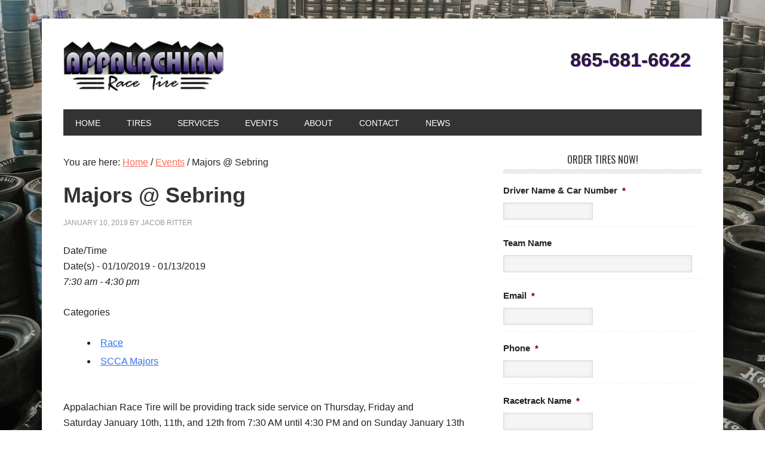

--- FILE ---
content_type: text/html; charset=utf-8
request_url: https://www.google.com/recaptcha/api2/anchor?ar=1&k=6LcUxq8UAAAAAAwfq4rSzJ3fVM22zB5UOO0-aD9S&co=aHR0cHM6Ly9yYWNldGlyZS5jb206NDQz&hl=en&v=N67nZn4AqZkNcbeMu4prBgzg&theme=light&size=normal&anchor-ms=20000&execute-ms=30000&cb=ltpa6jeeqeci
body_size: 49305
content:
<!DOCTYPE HTML><html dir="ltr" lang="en"><head><meta http-equiv="Content-Type" content="text/html; charset=UTF-8">
<meta http-equiv="X-UA-Compatible" content="IE=edge">
<title>reCAPTCHA</title>
<style type="text/css">
/* cyrillic-ext */
@font-face {
  font-family: 'Roboto';
  font-style: normal;
  font-weight: 400;
  font-stretch: 100%;
  src: url(//fonts.gstatic.com/s/roboto/v48/KFO7CnqEu92Fr1ME7kSn66aGLdTylUAMa3GUBHMdazTgWw.woff2) format('woff2');
  unicode-range: U+0460-052F, U+1C80-1C8A, U+20B4, U+2DE0-2DFF, U+A640-A69F, U+FE2E-FE2F;
}
/* cyrillic */
@font-face {
  font-family: 'Roboto';
  font-style: normal;
  font-weight: 400;
  font-stretch: 100%;
  src: url(//fonts.gstatic.com/s/roboto/v48/KFO7CnqEu92Fr1ME7kSn66aGLdTylUAMa3iUBHMdazTgWw.woff2) format('woff2');
  unicode-range: U+0301, U+0400-045F, U+0490-0491, U+04B0-04B1, U+2116;
}
/* greek-ext */
@font-face {
  font-family: 'Roboto';
  font-style: normal;
  font-weight: 400;
  font-stretch: 100%;
  src: url(//fonts.gstatic.com/s/roboto/v48/KFO7CnqEu92Fr1ME7kSn66aGLdTylUAMa3CUBHMdazTgWw.woff2) format('woff2');
  unicode-range: U+1F00-1FFF;
}
/* greek */
@font-face {
  font-family: 'Roboto';
  font-style: normal;
  font-weight: 400;
  font-stretch: 100%;
  src: url(//fonts.gstatic.com/s/roboto/v48/KFO7CnqEu92Fr1ME7kSn66aGLdTylUAMa3-UBHMdazTgWw.woff2) format('woff2');
  unicode-range: U+0370-0377, U+037A-037F, U+0384-038A, U+038C, U+038E-03A1, U+03A3-03FF;
}
/* math */
@font-face {
  font-family: 'Roboto';
  font-style: normal;
  font-weight: 400;
  font-stretch: 100%;
  src: url(//fonts.gstatic.com/s/roboto/v48/KFO7CnqEu92Fr1ME7kSn66aGLdTylUAMawCUBHMdazTgWw.woff2) format('woff2');
  unicode-range: U+0302-0303, U+0305, U+0307-0308, U+0310, U+0312, U+0315, U+031A, U+0326-0327, U+032C, U+032F-0330, U+0332-0333, U+0338, U+033A, U+0346, U+034D, U+0391-03A1, U+03A3-03A9, U+03B1-03C9, U+03D1, U+03D5-03D6, U+03F0-03F1, U+03F4-03F5, U+2016-2017, U+2034-2038, U+203C, U+2040, U+2043, U+2047, U+2050, U+2057, U+205F, U+2070-2071, U+2074-208E, U+2090-209C, U+20D0-20DC, U+20E1, U+20E5-20EF, U+2100-2112, U+2114-2115, U+2117-2121, U+2123-214F, U+2190, U+2192, U+2194-21AE, U+21B0-21E5, U+21F1-21F2, U+21F4-2211, U+2213-2214, U+2216-22FF, U+2308-230B, U+2310, U+2319, U+231C-2321, U+2336-237A, U+237C, U+2395, U+239B-23B7, U+23D0, U+23DC-23E1, U+2474-2475, U+25AF, U+25B3, U+25B7, U+25BD, U+25C1, U+25CA, U+25CC, U+25FB, U+266D-266F, U+27C0-27FF, U+2900-2AFF, U+2B0E-2B11, U+2B30-2B4C, U+2BFE, U+3030, U+FF5B, U+FF5D, U+1D400-1D7FF, U+1EE00-1EEFF;
}
/* symbols */
@font-face {
  font-family: 'Roboto';
  font-style: normal;
  font-weight: 400;
  font-stretch: 100%;
  src: url(//fonts.gstatic.com/s/roboto/v48/KFO7CnqEu92Fr1ME7kSn66aGLdTylUAMaxKUBHMdazTgWw.woff2) format('woff2');
  unicode-range: U+0001-000C, U+000E-001F, U+007F-009F, U+20DD-20E0, U+20E2-20E4, U+2150-218F, U+2190, U+2192, U+2194-2199, U+21AF, U+21E6-21F0, U+21F3, U+2218-2219, U+2299, U+22C4-22C6, U+2300-243F, U+2440-244A, U+2460-24FF, U+25A0-27BF, U+2800-28FF, U+2921-2922, U+2981, U+29BF, U+29EB, U+2B00-2BFF, U+4DC0-4DFF, U+FFF9-FFFB, U+10140-1018E, U+10190-1019C, U+101A0, U+101D0-101FD, U+102E0-102FB, U+10E60-10E7E, U+1D2C0-1D2D3, U+1D2E0-1D37F, U+1F000-1F0FF, U+1F100-1F1AD, U+1F1E6-1F1FF, U+1F30D-1F30F, U+1F315, U+1F31C, U+1F31E, U+1F320-1F32C, U+1F336, U+1F378, U+1F37D, U+1F382, U+1F393-1F39F, U+1F3A7-1F3A8, U+1F3AC-1F3AF, U+1F3C2, U+1F3C4-1F3C6, U+1F3CA-1F3CE, U+1F3D4-1F3E0, U+1F3ED, U+1F3F1-1F3F3, U+1F3F5-1F3F7, U+1F408, U+1F415, U+1F41F, U+1F426, U+1F43F, U+1F441-1F442, U+1F444, U+1F446-1F449, U+1F44C-1F44E, U+1F453, U+1F46A, U+1F47D, U+1F4A3, U+1F4B0, U+1F4B3, U+1F4B9, U+1F4BB, U+1F4BF, U+1F4C8-1F4CB, U+1F4D6, U+1F4DA, U+1F4DF, U+1F4E3-1F4E6, U+1F4EA-1F4ED, U+1F4F7, U+1F4F9-1F4FB, U+1F4FD-1F4FE, U+1F503, U+1F507-1F50B, U+1F50D, U+1F512-1F513, U+1F53E-1F54A, U+1F54F-1F5FA, U+1F610, U+1F650-1F67F, U+1F687, U+1F68D, U+1F691, U+1F694, U+1F698, U+1F6AD, U+1F6B2, U+1F6B9-1F6BA, U+1F6BC, U+1F6C6-1F6CF, U+1F6D3-1F6D7, U+1F6E0-1F6EA, U+1F6F0-1F6F3, U+1F6F7-1F6FC, U+1F700-1F7FF, U+1F800-1F80B, U+1F810-1F847, U+1F850-1F859, U+1F860-1F887, U+1F890-1F8AD, U+1F8B0-1F8BB, U+1F8C0-1F8C1, U+1F900-1F90B, U+1F93B, U+1F946, U+1F984, U+1F996, U+1F9E9, U+1FA00-1FA6F, U+1FA70-1FA7C, U+1FA80-1FA89, U+1FA8F-1FAC6, U+1FACE-1FADC, U+1FADF-1FAE9, U+1FAF0-1FAF8, U+1FB00-1FBFF;
}
/* vietnamese */
@font-face {
  font-family: 'Roboto';
  font-style: normal;
  font-weight: 400;
  font-stretch: 100%;
  src: url(//fonts.gstatic.com/s/roboto/v48/KFO7CnqEu92Fr1ME7kSn66aGLdTylUAMa3OUBHMdazTgWw.woff2) format('woff2');
  unicode-range: U+0102-0103, U+0110-0111, U+0128-0129, U+0168-0169, U+01A0-01A1, U+01AF-01B0, U+0300-0301, U+0303-0304, U+0308-0309, U+0323, U+0329, U+1EA0-1EF9, U+20AB;
}
/* latin-ext */
@font-face {
  font-family: 'Roboto';
  font-style: normal;
  font-weight: 400;
  font-stretch: 100%;
  src: url(//fonts.gstatic.com/s/roboto/v48/KFO7CnqEu92Fr1ME7kSn66aGLdTylUAMa3KUBHMdazTgWw.woff2) format('woff2');
  unicode-range: U+0100-02BA, U+02BD-02C5, U+02C7-02CC, U+02CE-02D7, U+02DD-02FF, U+0304, U+0308, U+0329, U+1D00-1DBF, U+1E00-1E9F, U+1EF2-1EFF, U+2020, U+20A0-20AB, U+20AD-20C0, U+2113, U+2C60-2C7F, U+A720-A7FF;
}
/* latin */
@font-face {
  font-family: 'Roboto';
  font-style: normal;
  font-weight: 400;
  font-stretch: 100%;
  src: url(//fonts.gstatic.com/s/roboto/v48/KFO7CnqEu92Fr1ME7kSn66aGLdTylUAMa3yUBHMdazQ.woff2) format('woff2');
  unicode-range: U+0000-00FF, U+0131, U+0152-0153, U+02BB-02BC, U+02C6, U+02DA, U+02DC, U+0304, U+0308, U+0329, U+2000-206F, U+20AC, U+2122, U+2191, U+2193, U+2212, U+2215, U+FEFF, U+FFFD;
}
/* cyrillic-ext */
@font-face {
  font-family: 'Roboto';
  font-style: normal;
  font-weight: 500;
  font-stretch: 100%;
  src: url(//fonts.gstatic.com/s/roboto/v48/KFO7CnqEu92Fr1ME7kSn66aGLdTylUAMa3GUBHMdazTgWw.woff2) format('woff2');
  unicode-range: U+0460-052F, U+1C80-1C8A, U+20B4, U+2DE0-2DFF, U+A640-A69F, U+FE2E-FE2F;
}
/* cyrillic */
@font-face {
  font-family: 'Roboto';
  font-style: normal;
  font-weight: 500;
  font-stretch: 100%;
  src: url(//fonts.gstatic.com/s/roboto/v48/KFO7CnqEu92Fr1ME7kSn66aGLdTylUAMa3iUBHMdazTgWw.woff2) format('woff2');
  unicode-range: U+0301, U+0400-045F, U+0490-0491, U+04B0-04B1, U+2116;
}
/* greek-ext */
@font-face {
  font-family: 'Roboto';
  font-style: normal;
  font-weight: 500;
  font-stretch: 100%;
  src: url(//fonts.gstatic.com/s/roboto/v48/KFO7CnqEu92Fr1ME7kSn66aGLdTylUAMa3CUBHMdazTgWw.woff2) format('woff2');
  unicode-range: U+1F00-1FFF;
}
/* greek */
@font-face {
  font-family: 'Roboto';
  font-style: normal;
  font-weight: 500;
  font-stretch: 100%;
  src: url(//fonts.gstatic.com/s/roboto/v48/KFO7CnqEu92Fr1ME7kSn66aGLdTylUAMa3-UBHMdazTgWw.woff2) format('woff2');
  unicode-range: U+0370-0377, U+037A-037F, U+0384-038A, U+038C, U+038E-03A1, U+03A3-03FF;
}
/* math */
@font-face {
  font-family: 'Roboto';
  font-style: normal;
  font-weight: 500;
  font-stretch: 100%;
  src: url(//fonts.gstatic.com/s/roboto/v48/KFO7CnqEu92Fr1ME7kSn66aGLdTylUAMawCUBHMdazTgWw.woff2) format('woff2');
  unicode-range: U+0302-0303, U+0305, U+0307-0308, U+0310, U+0312, U+0315, U+031A, U+0326-0327, U+032C, U+032F-0330, U+0332-0333, U+0338, U+033A, U+0346, U+034D, U+0391-03A1, U+03A3-03A9, U+03B1-03C9, U+03D1, U+03D5-03D6, U+03F0-03F1, U+03F4-03F5, U+2016-2017, U+2034-2038, U+203C, U+2040, U+2043, U+2047, U+2050, U+2057, U+205F, U+2070-2071, U+2074-208E, U+2090-209C, U+20D0-20DC, U+20E1, U+20E5-20EF, U+2100-2112, U+2114-2115, U+2117-2121, U+2123-214F, U+2190, U+2192, U+2194-21AE, U+21B0-21E5, U+21F1-21F2, U+21F4-2211, U+2213-2214, U+2216-22FF, U+2308-230B, U+2310, U+2319, U+231C-2321, U+2336-237A, U+237C, U+2395, U+239B-23B7, U+23D0, U+23DC-23E1, U+2474-2475, U+25AF, U+25B3, U+25B7, U+25BD, U+25C1, U+25CA, U+25CC, U+25FB, U+266D-266F, U+27C0-27FF, U+2900-2AFF, U+2B0E-2B11, U+2B30-2B4C, U+2BFE, U+3030, U+FF5B, U+FF5D, U+1D400-1D7FF, U+1EE00-1EEFF;
}
/* symbols */
@font-face {
  font-family: 'Roboto';
  font-style: normal;
  font-weight: 500;
  font-stretch: 100%;
  src: url(//fonts.gstatic.com/s/roboto/v48/KFO7CnqEu92Fr1ME7kSn66aGLdTylUAMaxKUBHMdazTgWw.woff2) format('woff2');
  unicode-range: U+0001-000C, U+000E-001F, U+007F-009F, U+20DD-20E0, U+20E2-20E4, U+2150-218F, U+2190, U+2192, U+2194-2199, U+21AF, U+21E6-21F0, U+21F3, U+2218-2219, U+2299, U+22C4-22C6, U+2300-243F, U+2440-244A, U+2460-24FF, U+25A0-27BF, U+2800-28FF, U+2921-2922, U+2981, U+29BF, U+29EB, U+2B00-2BFF, U+4DC0-4DFF, U+FFF9-FFFB, U+10140-1018E, U+10190-1019C, U+101A0, U+101D0-101FD, U+102E0-102FB, U+10E60-10E7E, U+1D2C0-1D2D3, U+1D2E0-1D37F, U+1F000-1F0FF, U+1F100-1F1AD, U+1F1E6-1F1FF, U+1F30D-1F30F, U+1F315, U+1F31C, U+1F31E, U+1F320-1F32C, U+1F336, U+1F378, U+1F37D, U+1F382, U+1F393-1F39F, U+1F3A7-1F3A8, U+1F3AC-1F3AF, U+1F3C2, U+1F3C4-1F3C6, U+1F3CA-1F3CE, U+1F3D4-1F3E0, U+1F3ED, U+1F3F1-1F3F3, U+1F3F5-1F3F7, U+1F408, U+1F415, U+1F41F, U+1F426, U+1F43F, U+1F441-1F442, U+1F444, U+1F446-1F449, U+1F44C-1F44E, U+1F453, U+1F46A, U+1F47D, U+1F4A3, U+1F4B0, U+1F4B3, U+1F4B9, U+1F4BB, U+1F4BF, U+1F4C8-1F4CB, U+1F4D6, U+1F4DA, U+1F4DF, U+1F4E3-1F4E6, U+1F4EA-1F4ED, U+1F4F7, U+1F4F9-1F4FB, U+1F4FD-1F4FE, U+1F503, U+1F507-1F50B, U+1F50D, U+1F512-1F513, U+1F53E-1F54A, U+1F54F-1F5FA, U+1F610, U+1F650-1F67F, U+1F687, U+1F68D, U+1F691, U+1F694, U+1F698, U+1F6AD, U+1F6B2, U+1F6B9-1F6BA, U+1F6BC, U+1F6C6-1F6CF, U+1F6D3-1F6D7, U+1F6E0-1F6EA, U+1F6F0-1F6F3, U+1F6F7-1F6FC, U+1F700-1F7FF, U+1F800-1F80B, U+1F810-1F847, U+1F850-1F859, U+1F860-1F887, U+1F890-1F8AD, U+1F8B0-1F8BB, U+1F8C0-1F8C1, U+1F900-1F90B, U+1F93B, U+1F946, U+1F984, U+1F996, U+1F9E9, U+1FA00-1FA6F, U+1FA70-1FA7C, U+1FA80-1FA89, U+1FA8F-1FAC6, U+1FACE-1FADC, U+1FADF-1FAE9, U+1FAF0-1FAF8, U+1FB00-1FBFF;
}
/* vietnamese */
@font-face {
  font-family: 'Roboto';
  font-style: normal;
  font-weight: 500;
  font-stretch: 100%;
  src: url(//fonts.gstatic.com/s/roboto/v48/KFO7CnqEu92Fr1ME7kSn66aGLdTylUAMa3OUBHMdazTgWw.woff2) format('woff2');
  unicode-range: U+0102-0103, U+0110-0111, U+0128-0129, U+0168-0169, U+01A0-01A1, U+01AF-01B0, U+0300-0301, U+0303-0304, U+0308-0309, U+0323, U+0329, U+1EA0-1EF9, U+20AB;
}
/* latin-ext */
@font-face {
  font-family: 'Roboto';
  font-style: normal;
  font-weight: 500;
  font-stretch: 100%;
  src: url(//fonts.gstatic.com/s/roboto/v48/KFO7CnqEu92Fr1ME7kSn66aGLdTylUAMa3KUBHMdazTgWw.woff2) format('woff2');
  unicode-range: U+0100-02BA, U+02BD-02C5, U+02C7-02CC, U+02CE-02D7, U+02DD-02FF, U+0304, U+0308, U+0329, U+1D00-1DBF, U+1E00-1E9F, U+1EF2-1EFF, U+2020, U+20A0-20AB, U+20AD-20C0, U+2113, U+2C60-2C7F, U+A720-A7FF;
}
/* latin */
@font-face {
  font-family: 'Roboto';
  font-style: normal;
  font-weight: 500;
  font-stretch: 100%;
  src: url(//fonts.gstatic.com/s/roboto/v48/KFO7CnqEu92Fr1ME7kSn66aGLdTylUAMa3yUBHMdazQ.woff2) format('woff2');
  unicode-range: U+0000-00FF, U+0131, U+0152-0153, U+02BB-02BC, U+02C6, U+02DA, U+02DC, U+0304, U+0308, U+0329, U+2000-206F, U+20AC, U+2122, U+2191, U+2193, U+2212, U+2215, U+FEFF, U+FFFD;
}
/* cyrillic-ext */
@font-face {
  font-family: 'Roboto';
  font-style: normal;
  font-weight: 900;
  font-stretch: 100%;
  src: url(//fonts.gstatic.com/s/roboto/v48/KFO7CnqEu92Fr1ME7kSn66aGLdTylUAMa3GUBHMdazTgWw.woff2) format('woff2');
  unicode-range: U+0460-052F, U+1C80-1C8A, U+20B4, U+2DE0-2DFF, U+A640-A69F, U+FE2E-FE2F;
}
/* cyrillic */
@font-face {
  font-family: 'Roboto';
  font-style: normal;
  font-weight: 900;
  font-stretch: 100%;
  src: url(//fonts.gstatic.com/s/roboto/v48/KFO7CnqEu92Fr1ME7kSn66aGLdTylUAMa3iUBHMdazTgWw.woff2) format('woff2');
  unicode-range: U+0301, U+0400-045F, U+0490-0491, U+04B0-04B1, U+2116;
}
/* greek-ext */
@font-face {
  font-family: 'Roboto';
  font-style: normal;
  font-weight: 900;
  font-stretch: 100%;
  src: url(//fonts.gstatic.com/s/roboto/v48/KFO7CnqEu92Fr1ME7kSn66aGLdTylUAMa3CUBHMdazTgWw.woff2) format('woff2');
  unicode-range: U+1F00-1FFF;
}
/* greek */
@font-face {
  font-family: 'Roboto';
  font-style: normal;
  font-weight: 900;
  font-stretch: 100%;
  src: url(//fonts.gstatic.com/s/roboto/v48/KFO7CnqEu92Fr1ME7kSn66aGLdTylUAMa3-UBHMdazTgWw.woff2) format('woff2');
  unicode-range: U+0370-0377, U+037A-037F, U+0384-038A, U+038C, U+038E-03A1, U+03A3-03FF;
}
/* math */
@font-face {
  font-family: 'Roboto';
  font-style: normal;
  font-weight: 900;
  font-stretch: 100%;
  src: url(//fonts.gstatic.com/s/roboto/v48/KFO7CnqEu92Fr1ME7kSn66aGLdTylUAMawCUBHMdazTgWw.woff2) format('woff2');
  unicode-range: U+0302-0303, U+0305, U+0307-0308, U+0310, U+0312, U+0315, U+031A, U+0326-0327, U+032C, U+032F-0330, U+0332-0333, U+0338, U+033A, U+0346, U+034D, U+0391-03A1, U+03A3-03A9, U+03B1-03C9, U+03D1, U+03D5-03D6, U+03F0-03F1, U+03F4-03F5, U+2016-2017, U+2034-2038, U+203C, U+2040, U+2043, U+2047, U+2050, U+2057, U+205F, U+2070-2071, U+2074-208E, U+2090-209C, U+20D0-20DC, U+20E1, U+20E5-20EF, U+2100-2112, U+2114-2115, U+2117-2121, U+2123-214F, U+2190, U+2192, U+2194-21AE, U+21B0-21E5, U+21F1-21F2, U+21F4-2211, U+2213-2214, U+2216-22FF, U+2308-230B, U+2310, U+2319, U+231C-2321, U+2336-237A, U+237C, U+2395, U+239B-23B7, U+23D0, U+23DC-23E1, U+2474-2475, U+25AF, U+25B3, U+25B7, U+25BD, U+25C1, U+25CA, U+25CC, U+25FB, U+266D-266F, U+27C0-27FF, U+2900-2AFF, U+2B0E-2B11, U+2B30-2B4C, U+2BFE, U+3030, U+FF5B, U+FF5D, U+1D400-1D7FF, U+1EE00-1EEFF;
}
/* symbols */
@font-face {
  font-family: 'Roboto';
  font-style: normal;
  font-weight: 900;
  font-stretch: 100%;
  src: url(//fonts.gstatic.com/s/roboto/v48/KFO7CnqEu92Fr1ME7kSn66aGLdTylUAMaxKUBHMdazTgWw.woff2) format('woff2');
  unicode-range: U+0001-000C, U+000E-001F, U+007F-009F, U+20DD-20E0, U+20E2-20E4, U+2150-218F, U+2190, U+2192, U+2194-2199, U+21AF, U+21E6-21F0, U+21F3, U+2218-2219, U+2299, U+22C4-22C6, U+2300-243F, U+2440-244A, U+2460-24FF, U+25A0-27BF, U+2800-28FF, U+2921-2922, U+2981, U+29BF, U+29EB, U+2B00-2BFF, U+4DC0-4DFF, U+FFF9-FFFB, U+10140-1018E, U+10190-1019C, U+101A0, U+101D0-101FD, U+102E0-102FB, U+10E60-10E7E, U+1D2C0-1D2D3, U+1D2E0-1D37F, U+1F000-1F0FF, U+1F100-1F1AD, U+1F1E6-1F1FF, U+1F30D-1F30F, U+1F315, U+1F31C, U+1F31E, U+1F320-1F32C, U+1F336, U+1F378, U+1F37D, U+1F382, U+1F393-1F39F, U+1F3A7-1F3A8, U+1F3AC-1F3AF, U+1F3C2, U+1F3C4-1F3C6, U+1F3CA-1F3CE, U+1F3D4-1F3E0, U+1F3ED, U+1F3F1-1F3F3, U+1F3F5-1F3F7, U+1F408, U+1F415, U+1F41F, U+1F426, U+1F43F, U+1F441-1F442, U+1F444, U+1F446-1F449, U+1F44C-1F44E, U+1F453, U+1F46A, U+1F47D, U+1F4A3, U+1F4B0, U+1F4B3, U+1F4B9, U+1F4BB, U+1F4BF, U+1F4C8-1F4CB, U+1F4D6, U+1F4DA, U+1F4DF, U+1F4E3-1F4E6, U+1F4EA-1F4ED, U+1F4F7, U+1F4F9-1F4FB, U+1F4FD-1F4FE, U+1F503, U+1F507-1F50B, U+1F50D, U+1F512-1F513, U+1F53E-1F54A, U+1F54F-1F5FA, U+1F610, U+1F650-1F67F, U+1F687, U+1F68D, U+1F691, U+1F694, U+1F698, U+1F6AD, U+1F6B2, U+1F6B9-1F6BA, U+1F6BC, U+1F6C6-1F6CF, U+1F6D3-1F6D7, U+1F6E0-1F6EA, U+1F6F0-1F6F3, U+1F6F7-1F6FC, U+1F700-1F7FF, U+1F800-1F80B, U+1F810-1F847, U+1F850-1F859, U+1F860-1F887, U+1F890-1F8AD, U+1F8B0-1F8BB, U+1F8C0-1F8C1, U+1F900-1F90B, U+1F93B, U+1F946, U+1F984, U+1F996, U+1F9E9, U+1FA00-1FA6F, U+1FA70-1FA7C, U+1FA80-1FA89, U+1FA8F-1FAC6, U+1FACE-1FADC, U+1FADF-1FAE9, U+1FAF0-1FAF8, U+1FB00-1FBFF;
}
/* vietnamese */
@font-face {
  font-family: 'Roboto';
  font-style: normal;
  font-weight: 900;
  font-stretch: 100%;
  src: url(//fonts.gstatic.com/s/roboto/v48/KFO7CnqEu92Fr1ME7kSn66aGLdTylUAMa3OUBHMdazTgWw.woff2) format('woff2');
  unicode-range: U+0102-0103, U+0110-0111, U+0128-0129, U+0168-0169, U+01A0-01A1, U+01AF-01B0, U+0300-0301, U+0303-0304, U+0308-0309, U+0323, U+0329, U+1EA0-1EF9, U+20AB;
}
/* latin-ext */
@font-face {
  font-family: 'Roboto';
  font-style: normal;
  font-weight: 900;
  font-stretch: 100%;
  src: url(//fonts.gstatic.com/s/roboto/v48/KFO7CnqEu92Fr1ME7kSn66aGLdTylUAMa3KUBHMdazTgWw.woff2) format('woff2');
  unicode-range: U+0100-02BA, U+02BD-02C5, U+02C7-02CC, U+02CE-02D7, U+02DD-02FF, U+0304, U+0308, U+0329, U+1D00-1DBF, U+1E00-1E9F, U+1EF2-1EFF, U+2020, U+20A0-20AB, U+20AD-20C0, U+2113, U+2C60-2C7F, U+A720-A7FF;
}
/* latin */
@font-face {
  font-family: 'Roboto';
  font-style: normal;
  font-weight: 900;
  font-stretch: 100%;
  src: url(//fonts.gstatic.com/s/roboto/v48/KFO7CnqEu92Fr1ME7kSn66aGLdTylUAMa3yUBHMdazQ.woff2) format('woff2');
  unicode-range: U+0000-00FF, U+0131, U+0152-0153, U+02BB-02BC, U+02C6, U+02DA, U+02DC, U+0304, U+0308, U+0329, U+2000-206F, U+20AC, U+2122, U+2191, U+2193, U+2212, U+2215, U+FEFF, U+FFFD;
}

</style>
<link rel="stylesheet" type="text/css" href="https://www.gstatic.com/recaptcha/releases/N67nZn4AqZkNcbeMu4prBgzg/styles__ltr.css">
<script nonce="3ZmAS3-arRnpztP_79RmMA" type="text/javascript">window['__recaptcha_api'] = 'https://www.google.com/recaptcha/api2/';</script>
<script type="text/javascript" src="https://www.gstatic.com/recaptcha/releases/N67nZn4AqZkNcbeMu4prBgzg/recaptcha__en.js" nonce="3ZmAS3-arRnpztP_79RmMA">
      
    </script></head>
<body><div id="rc-anchor-alert" class="rc-anchor-alert"></div>
<input type="hidden" id="recaptcha-token" value="[base64]">
<script type="text/javascript" nonce="3ZmAS3-arRnpztP_79RmMA">
      recaptcha.anchor.Main.init("[\x22ainput\x22,[\x22bgdata\x22,\x22\x22,\[base64]/[base64]/[base64]/[base64]/[base64]/[base64]/KGcoTywyNTMsTy5PKSxVRyhPLEMpKTpnKE8sMjUzLEMpLE8pKSxsKSksTykpfSxieT1mdW5jdGlvbihDLE8sdSxsKXtmb3IobD0odT1SKEMpLDApO08+MDtPLS0pbD1sPDw4fFooQyk7ZyhDLHUsbCl9LFVHPWZ1bmN0aW9uKEMsTyl7Qy5pLmxlbmd0aD4xMDQ/[base64]/[base64]/[base64]/[base64]/[base64]/[base64]/[base64]\\u003d\x22,\[base64]\x22,\[base64]/Ck8KJDMOowo3DpMOFfsKfw6Y5NsKYwqIMwrPCiMKcSG1Kwokzw5F1wpUKw6vDiMKeT8K2wqhGZQDChFcbw4AySQMKwr8Hw6XDpMODwqjDkcKQw4cJwoBTGHXDuMKCwrbDjHzClMOwbMKSw6vCocKpScKZHMOQTCTDjMKxVXrDv8K/DMOVV3XCt8O0ZcOCw4hbYcKTw6fCp0BPwqk0QjUCwpDDpHPDjcOJworDvMKRHyRhw6TDmMOPwofCvHXCsC9EwrtLccO/YsOywrPCj8KKwoXCmEXCtMOdS8KgKcKDwrDDgGt6f1h7Y8KibsKIJMKvwrnCjMO3w6Uew65Kw5fCiQciwq/CkEvDqXvCgE7CnXQ7w7PDoMK2IcKUwo9vdxccwpvClsO0FGnCg2BtwqcCw6d0GMKBdHI+U8K6DVvDlhRCwqATwoPDhcOnbcKVBMOQwrt5w4bCvsKlb8KXUsKwQ8KWDloqwrjCi8KcJTXCr1/DrMKIY0ANTCQEDTDCgsOjNsOPw7NKHsK1w7pYF3fCrD3Co0rCgWDCvcOTaAnDssO3NcKfw68Cf8KwLiDCjMKUOAMDRMKsBhRww4RgSMKAcRDDvsOqwqTCqzd1VsKgdwszwqwvw6/ChMO/GsK4UMOZw5xEwpzDscKLw7vDtUIxH8O4wqtEwqHDpGwAw53DmzTCtMKbwo4BwoHDhQfDuTt/w5Z/dMKzw77CgGfDjMKqwrjDt8OHw7sfC8OewoccFcKlXsKVSMKUwq3Dlzx6w6FsTF8lOHYnQT7Dt8KhISHDlsOqasOOw7zCnxLDrMKPbh8BPcO4TwUXU8OICTXDig8NCcKlw53CjsKlLFjDkE/DoMOXwrHCucK3ccKkw7LCug/CtsKlw71owqYADQDDvhsFwrNEwr9eLmNawqTCn8KnPcOaWnHDoFEjwrnDvcOfw5LDhGlYw6fDt8KpQsKeeRRDZD/DoWcCQcKUwr3DsXQIKEhNSx3Cm3vDnAABwpccL1XChCjDu2JrOsO8w7HCv3/[base64]/CnsKJe8O0w4vDsTg4CsKYwpnCoRAdHMO8w7EuwpFjw67DmyXDhx4QOcODw7sQw4UQw5MYMMOHaDDDtcKbw7xJRcKDXMKgEUDDncODJzQlw6Aww4TCp8KfAgfCjcOlaMOHQ8KPQsOZWsKlBsKdwojCnzUBwppKT8OAAMKJw5d3w6t+V8ORYsKEX8OfIMKaw5E/PknCqQbDiMK5wpHDnMOdVcKRw5PDk8Khw5VVEMKfDcOPw6M6wopvw5Zhwop4wrvDs8OBw6nDpXNKb8KJCcKKw69pworCgMKQw5wrajtZw4fCvUNbMy/[base64]/DsAbCsMKLWUBFwqnCncKTw58ZLB48w6LDg37CocKTwpV/[base64]/DvcK7VcODQjXDp1/CvMO/w74TCzDDmS/CgMOZw6rDuWILQMODw6cCw48Wwr8mTCFnIzgJw4fDmTkEIcKawoZ7wqlewrDCgMK8w5/CgmMRwrkvwqIRRGBXwot+wrQWwobDqD8sw5fCgcOMw4BTWcOhdMOqwqE0wpXCoA3DgMOuw5DDnMK6wowzacOMw7YjW8O+wpDDssKhwrZlXMKRwoN/wofCtQXCmcKzwpVnIMKOYlZqwr3CgMKIP8KVS3FQUcOMw79UecKTWsKFw4UbAQQ6W8O7AsKnwphVBsOXfMONw4h6w7DDsj7DrMONw7rCn17DncOLN2/Ci8KQMcKONcOXw5rDpQRaF8KbwrHDs8K6OMOdwooww5vCujYsw6oIR8KEwqbCqsK2XMOXTEzCj0E5UwREZAvCpkfCq8KdbXAdwpHDqVZawpTDlMKiw4PCkcOiBGPChiTDgR/DmVRmAsOvNSApwoTCgsOmJsO/I08lZcKDw5U4w67DhMOddsKAa27DghLCh8K2EMOsH8Kzw7sew6LCtmgmAMK9w4oWwqA3wqsCw4cNw7RMwp/DgcKPBH7Dtw5WcwnCtlDCpCQ8ex4kwoJww67DisOjwqFxbcKyK0FhP8OKD8KVW8K4wohAwpZRSsO/URhkwqrCl8Obw4HDvxxPfU3CqAd1BsKXbEHCvXLDn17Dv8KeVcOIw63Cg8O9GcOPckDCsMOkwpFXw45LQsOVwoTCuzvClsKBTEtQwq8YwrLCkC/DoybCvBQkwr5KISzCgsOtwp3DiMOBEsOqwqjCqXnDtAJ4ODfCjRUsN1pVwrfCpMOyF8KUw7dTw7fCo3XChMOQAFjCl8KSwozCkGg4w4oHwovClnTDgsOtw7Mbwr4CBBvCigfCuMKew40cwovCgMOXw7/ChcOYOzwawrDDvjBXIUHCr8K7P8OCHMKWw6RlGcKeecOOwo8maktjQ1xcwozDgiLCvUQ6JcOHRFfDjsKgOkbCiMKSF8K1wpBhGlHDmRJUa2XDsTVMw5ZSwonDsngVw7caKsOuClEtBMOCw4QUw61/[base64]/CmcKucMKJw5NOR0Rpw5QvwpPDjVFAw5nDmStDW2HDrHLCnXjDmsKlW8KvwqltaXvCqSPDklzCjhPDgQYhwq5Rw70Ww7XCkHnDnDrCksO6R17CgnXDkcKUCsKFHidXEkbDp2oowq/[base64]/w5dtw73Ck8Ogw6vDv3fCnMK/CmHDvwnDnsKfwqpAwpQebyXCnsK3OBNnaWg9ETLDp3Nrwq3DqcOhN8O8dcKYRwANw5wiwpLDncKDw6poDMOtwrxkV8O7w5YEw7EGGTEZwoHDk8OcwonCp8O9IsOTw69OwrrDtMO8w6pEwoZCw7XDo3IKMEXDgsK9AsKuwp5/[base64]/[base64]/E8KywpTDjsKYcXl9w7nDvMOLwq9Fw6zDs8K7T3rCo8Kobh7Dsko/wr8rfcKsY3tFw7ggwo8LwrHDtBTCngtxw6nDqsKyw5BDBsO/[base64]/wpMsw5TCu3DDmRcFH8O4TCZvwovCgAjCp8OvN8KNU8OuPMKWwo/ClMK2w5w4EBFTw5LDs8OIw4vDocK5w7c2O8K4b8Ozw4lBwpLDmXrCn8Kdw7jCgFnDqAl4MyvDisKSw55SwpLDjVvCl8OEXcKICcKawrnDq8Knw7RgwoDCmhLCj8Kzw7LCoHHCgMOqBsOcGMOKTg/CsMOESMKCJGJ6woZsw5/Dvn/DvcOWwrdOwpZYfV8pw4PDisO8wrzCjcOzwpvCjcKew7wnwq5zE8K2X8OVw4vCusKTw7vDtMKqwpkVw5/DgCkNRm4wVsOyw5Ifw7XCmVHDlgTDncOcwrDDtTrCtMOJwpd0w4TDmWPDgHkPw6J9FMK4bcK9XUrDjMKKwqMIYcKhTA8+VcKVwpJfw4bCl0fCssOhw7IhCksiw54wRUdgw5l+XsOSI1XDgcKBdULCpsKQUcKfbwbCnC/CmMO8wrzCo8OMFTxXw6tEwrNJMEBkF8OrPMKuw7TCv8OUPXHDksOnwr4hwqM0wox5w4fCqsOFSsOKw4bDuUPDqkXCu8OtLcKMBxYswrPDoMKZwrjDlkg7w4/Du8K/w7oVSMO2OcOsf8KCdyJeccOpw73CnFsaaMKdfVk0AxzCrGvDtcKMHXVtwr/[base64]/[base64]/[base64]/OcO8NcOVw5fCgcKpLMO1dMK5wo7Dv8O2wqXDmcOGeHldw64Vwq8nJsO+PcOOWsKQw5hIPMKcAWnCng7Du8KqwqJXVRrCj2PDs8KEUMKcTMOMHsO7w65SDsKyTBE7WXbCu0/DtMK4w4J2PkTCmRNJSiJPDho1YsK9wpfCm8KoDcOMU2RuCUvCh8O9NcOAAsKMwrIxZMO0w61NBcKkwoYUbB1LGFcEUkAcV8OjEQjCqQXChVcXw4R1w4bCl8OXPFEow75YPsOswq/CgcK4wqjCisKAw43CjsOtKsOWw7o+wp3Ds1vDjcKgbMOXAsOrUV3ChHVQwqYZcMOFw7LDrUsHw7grSsKbUijDtcOswp1VwrPCsjMcw5rDpwAjw4DDo2FXwqUhwrpmeVfDkcO5f8OUw7UIwo/CmsKnwr7CrDDDgsKTRsKYw7LDrMKyBMO9wqTCh3DDgMOSTwTCuE0DdMOmw4TCrMKhKxlkw6VBw7QaK2ctYMOzwoHDv8KFwq7Dr3DCl8O0wolIYwjDv8KSdMKAw53CsjY6w73CgcOOwps6HcK3wqBFNsKnHCDCq8OIfQbDjWDChyjDjgzDjMOEwo87w6zDsRZMNSB6wq/[base64]/DssOwwowbw4fDkiF3YHdOwploeMKdYsK9EMOkwr5mWDDCpH7DsyjDi8KPNm/Dl8K6wrrCjwgZw4XCn8OVATXCtlNkbcKubibDnGhPQE17I8K8BE0BH0PCk0jDrxfDicKOw77DvMOrZsOaLnbDr8KqfU9bBcK/[base64]/CoHbCv8OxVh/[base64]/Cu8KWWx0hL8OZwojCo0TCvChMwoTDpHdmY8KcDQrCri7CkMKXGcOWPzHDnMOvbcK+GsKnw5zDsx03BxnDgmw3w6RVwp/DqcObesKtSsKKLcO7wq/[base64]/CnXhqwog/diYtTX/Co8Oqw5sFwqnDi8OYZHdhX8OcYTrCiDPCrMKtYR1IKDDDnMKPJQAoXiNUwqAuw4PDtWbDrMOUKMKjbWHCqMKaBSHCm8ObXDwzworCnXrDt8Kew5bDmsKSw5EGw47Cl8KMWyPDkAvDiEgYw5w/wp7CvWpswonCrirCnyZIw5DDjhsZKcOYw5fCkirDlw1Dwr8Sw53CtcKLwoZiE2FqPsK2AcKUHsOTwrlDw6jCkMKpw78jDAE/KMKQBTsaNngQw4DDmy7ClGNzcDljw6PDnGR7w5fDjCpAw6jDth/Dm8K1JcKGKFg/wojCrMKTw6PDvcOJw6HCvcO1w4HChsKpwqLDpHDDjGMyw4ZJwr7Drl/[base64]/[base64]/LmcNwp4iQ8O8MV/ChcK1w4JRw5/Cm8K8CMKLwqHClWMTwpHCq8O1wqNNORRNwqjDu8KldSROWWbDvMOrwo/DkTQlM8K9wp/Dp8O9w7LChcKMPwvDl33CrcOGGsOUwrt6fWF5X0TDiRl3wpPDjC1lYcOswpDCgcOpUCIEw7IFwpnDtwbDi3ULwrMRW8KCDBdxworDulbClBFsI3/CuUlzDsK0PsOewo3DkGAcwrx8XMOlw6vDvcKiBsK2w4DDg8Knw6h1wqEQUsKmwo/DpsKGA0NKOMO3RMOiYMO2w6d4Bm9fwokiwosAcD8ENinDt3ZKAcKfNG4keV8Pw5BZKMOIw5zDhcOIdBkLw7BaJMKjHMOowrAhcWLCn3FodMK2eRPDssOSEsOuwr98J8KNw6nDjGFDw580wqF5cMOTYCvDgMKURMKTwq/Du8KTwpUAZTzCh1fDlWgJwrJdw63Cq8O8ZETDpcOMPlPDk8KGWMO7USPCuFpjw4lFw63CuhAvSsOdLEdzwpApR8Ofw4/DpmvDjWfDsj3DmcKRw5PCk8OCU8OlbxwKw6RxJVRlfMKgeXPDu8OYVcKxw65COw3DomItQULCgsKXwrcgE8KYUCxZw7chwpgNw7F3w5/[base64]/w4FIZ8KNN8OKYcKCw5FSBcOYw5p4w5XDnh4OLgxAJ8OZw6l8KsOaeTAOD34cD8K3TcOXw7IXw5sVw5BMU8Kia8KWNcOrCHLCpgtvw7Bqw63Cr8KoZRxkTMKBwotvG1zDqG/ClHzDtDxbMy/Ctj8rfsKUEsKHGXjCo8K/wrDCvEbDhsOvw7h/czRJwpRlw7/CoDARw6PDhXhRTCHDpsKdD2dAwpwAwpEAw6XCuRBVwpLDmMKHNSwaQAgcw5Bfw4rCpD9uUMOUV30vw7vChMKVRsKRFiLCoMONJcKBwpLDkcOEFQBoeVIfw7fDvU4VwqzCocKow7nCgcOSNRrDuktuZEwTw6HDhcKVSmh2wo/Cv8KPVV8TecK0bhVCw6E+wqRRP8Kew6Bsw6DDizPCssOoGcKbIWM4CmMqI8Olw7ZPEcOmwrsZwqclfXUywp3DrnZLwpTDqmbDgMKeGcK3woBaeMKCOsOWR8OZworDsmolwqfCpsOyw5QZw7XDu8Owwp/CgHDCgcKgw6oQcxrDtsOOWzY4AcOUw5UxwqQxJQdowrI7woRWdjLDjSMfHMKjSMOFecKxw5wpw6pRw4jDiX5mE3DDl19Mw7VzHXtjPMK4wrXDn3IxOVHCq2/ClsOkEcOQw6DDhsOWRBEBNxsJaBXDkTbCkXnCn1oHw7t9wpVQw7UGDTUrLMOsIyRew4J7PhbCm8KRJ2DCgcOwaMKQN8OfworCt8OhwpY6w44XwqlqdsOiQsKDw4jDhsOuwpEcL8KYw6tuwpvChMOlPsOowrBLwrUMaUpvBWQOwoLCt8KWbsKmw5hQw5/DgsKGA8KXw5fCnQjDgynDoB8LwowoKsOiwq3DvcKXw6jDuADDvxcgHsKyTBhFw4LCt8KxYsKcw7tSw7xPwqHDiXrCp8O9D8ORSn5gwrVdw69NUlc+wohlw6XCvgJpw6BYZsKRw4HDq8Orw41bQcOeZzZjwrk4V8O8w4XDpgLDll9+KDlcw6d4wqXDhMO4w7/DpcKqwqLDtMKee8OvwrTDm1wEGcKJT8Kkwpl4w6PDisOzUX/DgcOUMA3ClMOlXcOgEBBAw6DCjRvDm1bDhcKyw7bDmsK9U3N/OMOPw6NlQBB1woXDqhg8b8KOwp3DoMKsBk3Dhjh/YT/CoQbDsMKNwojCqwzCpMKZw7XCrEPCpRDDi3EGb8OrMGMSE2nClThWU0obwrnCl8OBAFBuLWTDscOCwqB0GQY5cD/[base64]/PcKJDh3CjyPCqsO5w7bCtTEoV1fDl0rDnMK/FsKsw7HDvyXDvmfCogRNw7bCjMKqckLCiTsmQTnDh8OrdMKXCjPDgT3Di8Kgc8KTHsO8w7TDm1kOw67DkMK3HQtgw57DoCLDom1bwrFJw7HDsUlMFTrCig7DhhwYIlDDvy/[base64]/DviAZw6xWwpYiw4gdw5TDnk/DrDPDpsOqwpLCjT8awq7DucKgAm5+wqvDmGrCkBnDnmXDrmhuwqYgw44qwqICKSJMO3JjIMOoWsKDwoYKw5rCiFh1IhkJw7HCjMOSDMOvYBYMwpzDmcK+w7PChcOowp02wr/Dm8OpesOnwrvCisOoNQcaw7/[base64]/[base64]/SsOheX/CmmDDrGHCs8KjO8O3wr5eJ8K8w48iXcO5DMOSQy/Dl8OBAmHCty7DqMKZcibCgBJLwqoewq/CtcOcISDDgMKDw4Vmw7PCnmnDpxXCj8K/[base64]/CrMK4w5rClsO9w6sGNAcCKsOPMcOgwp9FfxNRwoRVw53DnsOuw74xwpzDqCYkwrzCiVgJw6vCpMOPQ17DusOxwrpvw5fDpnbCrCTDi8K9w61XwpTCkUjDnMKvw5A3CsOmbV7DosKVw6d0KcK/OMKGwoIZw50ANsKdwo5twptdLgjCtWcgw7h1JGfCoQAoCzzCokvCmAwVw5IDw6/CgRpnRMOcB8KMASDDocOxwoTDhxVnw5XCkcOCOsOdE8KDUHscworDqcKAFMOkw4sLwoJgw6PDnzzDu0QrQAICccOGwqAKOcOnwq/CgcKmw5AreAxHwqXDmh7CiMK8cERqHn7Dpx/[base64]/DiD7DksK+AGPCuCnCmQzCrS0lwo0rwoRSwp7CiyYJwpfDomBdw5bCpjbCgXPDhzjCvsOHwp9pw4zDhMOUHEnCiynDrxV9H0vDi8OewrfCm8OtGcKGw6wAwpjDgR0Yw5/ColteYsKOw6TCt8KqBsKBwrEwwozDssOuR8KBwpDCkzHCgcO0EnlCKFVyw4PCiwTCgsKswqZLw43Ck8O8wrbCucKyw6sWJCA4wqQGwqR4KwQXWsKNLVDCljpWUsOFwqEXw6xew5vCuRrDrMKFNEfDg8KvwrljwqEEO8Oww6PCnXxzBsKWwrFWM1zCpBVWwp/DhT/DqMKrDcKPLMKmBsOdw44ewr/CocOzecODw5TCqsO4a2EtwoR8w77DpcOPWMKqwpU4w4fChsKswoFmBkfCksOQJMOqCMOSN2VRw4sofWM6w6/DgsKYwqZ9dcKhA8OVD8KSwr/DvnzCpjxlwoLCqsOyw47DqQDCgXQFw4ASXjfCtXEpXcOlw5oPw77DicKXPQ4mBMKXVsOgwpzCg8K1w43CqMKrdQbDo8KSZsK3w4rCrRTDucKMXEJIw51PwpDCvMKRwrwnN8OvNE/ClcKDwpfDtFfDpcKRbMKQwq4CDAsDUhtcP2FAwpLCicOqfA5pw6bClm4BwoJeEsKuw4PChsKfw4XCqBoffCYsQjFWDmFsw7jCmA4MHMKXw704w7TCtC1eCsKJEcKaAMK5wq/[base64]/f1NBw5nCm8KnYnDCjmnCicKeLmjDlMKuc1FWGMKcw7HCoCBew5TDrsK/[base64]/CkMKfLnbCl23CnGgVB8Kow6kuwqXCqA4tcn11F2ohwo0qDW9wGcOdF1cwEl7DjsKdLMKNwoLDsMODw5PDjCERKMKuwrLDnwtIH8O3w5xGEynCnSZ9al0vw6TDmMOqwpLDuk7DsyV6IsKFe0gxwqrDlnBgwoTDuxjCtVFuwpXCl3ALPxzCpkV4wpjCl3/DjsKmw5skesKTw5RnNiXDpTTCvUFAHsK1w5U2AcOkCA0mLTB6UCvCjXAZA8OSEcOrwoFdLE8owq4kwqTCl1J2KsOAW8KEfWDDrQ5CWsO1w4zChsOOKMOKw5hRwrjDq2c6OUpkF8KMYFrCk8OjwolYJcKlw7gBBlpgw63Dr8Onw7/DgsK4A8KHw7gFacKewqzDoh7CjsKqM8Kkwp00wrjDr2UANCHDlsKCLFgwB8OGHWZVPAnCvQ/[base64]/w6PCmcO9w6wOIkLDkDNgwoVCeBkUIcKmWVsqKl7Cl3dFX0pEZHtnCXYpbB/DnxwjY8KBw5hJw7TCv8O5I8OWw5o/wrtPX1DDisOvwqhCHy/[base64]/Cs8OdwqnCtGjDhzTDjCEGST/[base64]/CusK+wpQyJ8K/QjxQRcKISDZTJHcYK8KBVnTCjgjCogR0EgTCo3Rsw6h5wpYIw5vCsMKswozDv8KkeMK/OkTDnWrDnzEBJsKcWMKFTDQRw6/DlglZZsKawo1nwqoNwqJCwqszwqPDhsOedsO1XcOhMVEawqt/[base64]/DiSzDswXCpnB8wpI7c1bCgCbChBAMDsKiw4bDrsKNIyLDpW1EwqvCisOhwqUFbkHDiMKbGcKFfcK3w7BWFjHDqsKrQCjCucKYWlpSE8OTw7DCrC7CuMKsw7nCmyHCrToOw5jDlcKWQcKww7TDucKCw6fCgm3DtSA9L8O0EW/[base64]/DvzbDglLDn2/CpcOjLT7DoH7DnU1YwpLDhlg6w4QCw6TDqSrDjwpaDVXCqW4LwpHDl2rDvcO6emDDpGwcwrdgEkjCnsKow7tqw5rCpjg1BAMcw5kyUsObHHPCrcOww7s2bcK8O8K4w44wwpVxwqVmw4bCo8KBWgPCtEfCpcO/cMKfw4Eww6jCkMOQw7LDkhDDhV/DhDooJMK8wq5nw54fw5Z/ccOOXcOCwrPDscKsAR3Ck0HCi8O9w6HDtWHCq8Kfw59+w7R5w7wmwpV0LsOse2rDlcOqQ3MMIcKKw6hdQ2Q/w4QewonDr3AdRMOSwq08w69yL8O8VMKmwpHDkMKcRHzCnwjDhkPDvcOEAsK3woMzAyDCsDjDucObwrzClsK1wrvCqV7DscKRwprCicOxw7XCl8OqI8OUZmAZax/Cq8O6wpjDtSZ+BwlmGsKfBhY4w6zChR7ChcKBwo7Dj8OIw5TDmDHDsVgAw5vChzXDiWUHwrfCmsK+JMOKw77Ck8OmwpwLw5BPwozCjUcmw6Fkw6VpIsKRwrrDo8OCHMKQwpzDlQ7CnsKgwpfDmcKIdWnDssOcw4Yew7pVw7Agw7tDw7/DqnfCgsKFw5vDicKgw4DDnsOww7RkwqnCmnzDhS06wq3DiwfCusOkPFlpCQHDk13ChFZRJUlOwp/CusKNwrLDjcKNCMKfXyF1w5dRw6Riw4zCq8KIw71bNMOHTVZmPsO9wqhswq0HXFgrwrVBC8OdwoUZw6PCoMO3w49ow5vDisObOcOXKMKAGMKVw4vDsMOIwrgQaAleck0ZT8Kjw4DDvsKLwqrCjcOdw65twoY8NmoJUzXCiSd7w54RE8OywofClCrDmMOFVR/CksKMwq7CmMKPOcOzw6vDtcOzw53CsFHChUAPwofCtsO8wo08w68aw5/[base64]/[base64]/fkhQwq/CoT3Dj0ZmSSweVcOfwqNISTt3HcOKw5fDpsKDdcKLw5B/NmksI8OUwqoNNsKxwqvDjsO/IMONcS9YwobDiG3DhMOHJD3DqMOlS3cHw4jDvFPDhX/Dh1MWwq1twq8iw41pwrnCqC7CvjLDkyhww6Qkw6YXwpLDosKrwp/DgMO1NF/CvsKtWy0pw5Z7wqA5wpJmw6MkJFNkwpLDqcODw57DjsKXw51lKVNiwpIAdW/CuMKlwqfCj8Kbw79aw5U3XE9CGwFLSWQIw6h+wp/CqMKMwqjCmVXDpMK6wrzChktvw4sxw6x0w5nCizzDo8KXwrnCp8Omw5zDojMnU8O5TcOfw5N/[base64]/DtcOXwq9Sw4rDkV3CuBvDhERDwqXCtGbDqQXChUMfw5QaPihzwq3DhQXCuMOsw4TCmnDDiMOSU8OVHMKlw71YXmFRw41nw6keV0/Dkk/CoWnCjy/CgCbCh8KfCsOWwogzwq7Dix3DrsKswoguwpTCu8O1U1lIE8KaE8K6wqJewqgJw7RlPGnDp0LDj8OmAF/[base64]/[base64]/[base64]/Dp8KAw7oGYQ9DwpxsNzvCkwbChwHDnj1Fw7o1esO+wqXDsDZVwqFmGWTDrSjCt8KdB2lfw7YMbMKNwqs6VsK1w7gNFXHCoE/DrjhQwrLDkMKIw7gjw6FfAinDi8OTw73DnQ08worCsy3DscKqPWV+w5xzIMOkwrVzW8OUSsO2BcO6wo/DpMKFw6gWY8Krw6UjVBPDkXJQH3nDglpST8KjQ8OOHgVow6ZFwpXCtsOUZcOcw7rDqMOnBMOEcMO0VcKbwrbDiWDDv0cQRRc6wpLCicKpd8KXw5PCi8KZM1Ede3BFJ8OAaFXDmcKvIWDChWImW8Kawq/DuMOww4h0VsO4JsKdwo0sw5I8QCvCpMOKw63Cg8KrUgkDw7cjw7/[base64]/DgEMgQ8OsZsKzKsO8ccKEAU3CowcoEQ4aQk7DgRNEwqzCkMO5QsK5w5czasOdIMK8DcKBDlVtRmZeOTbCsV0Mwrxvw5PDgURUK8KXw5PCv8OhJMKpw7RhBEgUbMOuw4zCgjLDhW3DlsOGSRVUwrsQwplyRsKMdxjCpMO7w5zCvAPClGp6w6XDkGbCjwrCjhtTwp/Dq8OkwqpCw4hWfMKMcjnCkMKIEMKyw47DoRpDwprDuMOAUixYScKyPCIeE8ObIW/DicKbw53DmU11Hygtw5XChsKcw6ptwo7Dg1fDsAlbw6vDsDdew6tUZg12dU3CjsOsw6HCp8K/wqFsFHfDtAB6wogyFsKPNsOmworCmBVWeTrClz3DvzMwwroow6PDvnhgUHgCPcKww6kfw71SwoZLw4rDpTrDvhDDncKpwonDjj4ZbcK7wpvDmT0zTMOGwp3DqMK1w5vCsX3DoBMHTsK+W8KBA8Knw6HDlcKqKw9ZwrrCrMOdJX01PMOCey/CpzsqwpRPBHNVd8OvY3rDjV/[base64]/wrgxVcKXbMOMw7vDhiTDn0FpdVzDnRbDpsKQEsKrMTQnw6h4VzPCsRBhwosewrbDrcK8CxzDrmrCg8OfFcKaTsOAwr8xZ8OFfMKfQUPDvDEBLsOTwqLCsi0Mw6jDhMOVa8KwacKBHXdgw5Zqw4Z4w4kAAhQEeFbDpyrCl8OsOi0Gw7DCjMOtwq/[base64]/DgVlAwrRLPR/[base64]/worDnsKowrLDhEfDq2tSw40GbMK9fsOmViU4wq3Chi/[base64]/CmhbDv8OvYsO3ABLDgMKMccK8w7IEUSwEJkN1AsOjWWDCvMOjMcOww4bDlsOcFMKew5phwojDhMKpw4U/w7INPMKoMWgqwrRJc8Opw6ZLwokQwqzDisKdwpfCkFLCu8KsUsK4OXd1RRh9QsOsSMOgw5dCw43DocKLw6HClsKJw5TCuytUXQ1mGjBdagJ/wofCtsKGDcOaaD/CuTjDk8OawrHDjjDDlsKZwrRdFDPDlwlNwq9QIcO0w6ZCwptiLgjDlMOIC8O/woxmTxcBw63ChsOIEQ7Cs8O2w53DuljDqsKQBn0LwpVmw4ARaMOGw7R5Z1HCmxMgw7kbXMOhXm7CoxHCgRvCrQF9LMKwEsKNUcOnCsO2ccKbw6soKXlUPSHDocOeUDHDssKww6DDsDXCpcODw7xjGx/CsXXCow4lwod6ecKJHsO/wr5mcWkSUcOSwpVVDsKSKDzDrzzCvTAGFDcVOcKjw7xyJMK1woVVw6hyw4HCsA58wrpCBT/DscOoLcOgJCjCphd2B0rDrW7Ch8OicsO2MSIRZnTDuMOVwpbDrjnCgicwwqXCpBfCk8KPw4jDhMOZE8Ovw4nDpsK4fz06I8KRwoLDuk0tw5DDokXCsMOlK17DiFBMWUQAw4TCtgrCicK5wp7DjU1wwpUsw4p0wqxhT0DDizrDnsKSw4/[base64]/DlMOVVxDDksKLw43DtCZPwqXCp8ONMMOuDcObFhTDt8O4acOaWTIvw50Nwp3CscOzfcOOFMODw57CvwTCj05Aw5rDnx/DkwVZwo3CqiwQw7ZZTmlAwqQrw4IKMG/DtUrCmsO8w4HDpzjClsKsaMOjEBIyCcKbB8KDwrDDkSHDmMKOHsKsbjTCmcKcw57Di8OzL07ClMOsVcOOwrUGworCqsOIwofCjMKbVTzCkQTCi8OswqtGwrXCqMKWYzQXLC5qwq/CiREcAwnDm1AywqnCtsKcw4QYBcOVw7xYwpZFwqMZVwvCicKowr5ySsKFwpYnQcKQwqYxwpzCrn9tFcKpw7rCkcOxw5YFwqjDuUbCjVxfN01kVhDDtcO7wpRNRB0aw7XDlMK4w4HCoH/Cn8OZXm4cw6zDnH00AcKzwrPCpsO8dsO5HMOIwojDpA1uHXXDkhfDrMOOw6XDlFvCi8OHETXCjsKjwoolQ27CvmnDtgvDvSbCuh81w67DlDt2YCZGSsKwFQElCX/CoMKLQHpXGsOADMK4wroCw7RqCMKEfS8JwqjCvcKfCBHDqMKSNMKww7dVwpwyeyh0wobCqUnDjRtuw5Naw6g8M8OMwphVNC7CnsKCaQgyw5rDrsK0w5PDgMOOwpzDtE3DhSTCtkvDvWbDlcOpUSrCkygrDsKbwoNyw4jDjBjDpcKyOiXCpm/Du8OaYsOfAsKYwrvDhFIAw58Ywp5DVcKIwpwPw63DsE3DhcK5M2PCtwsGWcOJDljDuwwYNkBGWcKdwo/CvMOBw79TN1XCusKMSntow40QHXbDqlzCrsKTbcKVQ8O1QsKSw7vCtxPDrhXClcKJw6Zgw5JRKsKkwoPCqQHDmk/DuEjDvhHDizLDgE/DmyEPeVnDoAUlQDxmG8O+SSTDncOZwpnDo8OCwp1Iw78Pw7HDrH/DmGJwYcKaOQgBbw/ClcKhMh7DrMOOwqjDozRRBFjCnsOrwoBPcsKmwp0GwrsqJsOHQS0PYcOrw6RtXl5iw6k8d8OPwqgkwotLAsO8dQ/DrsOGw6BCw7TCkcOVEMOowqRSacK3SULCpU/CikXCpmVzw5c1WzFNHDnDpF8xEsOWw4Riw4nCusObwpDCglcfK8OjRsOielBXI8OWw6pywoTCuDR2wpA9wp5GwpjChSBZOEhxHMKRwobDhDTCv8KXwo7CqQfCkFDDqG0NwrfDvB5awozDgj0hScOXGURqG8Ooa8KCPX/[base64]/[base64]/aGnDq8OufMKqwpHDpcKNFcKWX8OJM2TDrsKzw7jCnkonwpXDh8KqaMOfw5sLW8Otw53CnQpiEWdIwoYZRWPDs3liw7zCtsKDwp8qwqDDicOOwpHClcKXHWvChk/CugLDocKCw4dbZMK4U8K/w7kjHE/[base64]/[base64]/fSXCsm3Dkh00w5HCimXDtsOvPEYzScKcwp7DtizCkBU9ATrDisOvwpMJwo5THsKkw5fDuMOZwrXDg8OgwprCo8KFDsKAwo/ChwnDvcKQwpo3bsO1PEMkw7/CscOjwo/DmSDDgHINw4vDolUIwqYew5fCmsO6NT7Dg8O2w7J8w4TCoDQ5ACfCtlfCqsKew73CrcOmHcKow7gzA8Ogw7XDksOCXBHClQ7CjVYJwp7Dvx/Dp8KnFA9QIWTCt8OYWsKSZxnCugDCmsOqwrslwoDCo1zDhnYuwrLDsGjDoz7DnMKWeMKpwqLDpAMYAmfDqEM/JcOeecOBbF80IWPDvHJDbkHCqCogw71owpPCgsOcUsOewpLCr8OMwpLCm1h+MsKoQDXCug4gw7jCisKXalsnPcKJwpARw4UELX7DucKdUMKTSW/CjUHDv8KHw7t0NnZ7DlN1w6pZwqZywoTDnMK/[base64]/VMKNw4fCpMO+wo8zeD9Lw43DicKjPsKyw5YcXWTCoxrCh8OcAMO7Qnkiw5/Di8KQwr0GFMOXwrNoF8ORwpB+AMK1wpplfcKuODIiwosZw53CvcK1w5/CgcOwRMKEwoHCh1Nzw4PCpUzDpcKKccK5M8O7wr0bFcKwJcKLw7ZyT8Ovw7nDhMKVRVx+wqh+EsOAwpNEw5Niwo/Dkh3DgE3Cp8KKwrnCpcKIwo/DmyHCl8KVw7HClMOqasOZb2kMPRZpMGjCkFo7w73Dv3zCocORaQ4RKcKwUwrCpDTClmbDocOtN8KBUSnDrMKoVSPCgcOeeMOgUVzCo37Dm1/DjBN3L8Kxw694wrvCgMOzwpjDnwjCu2M1IQIOa11abMOwBDR1wpLCq8KNXXwrGMKmcSZWwoDCscOnwrdUwpfDqyfDmX/CkMK3Fj7Cl0gpSXNuJk4Tw5ALw4jCi0HCi8O0w7XCjAgWwrzCikYKw5bCvCUgLCDCkGLDo8KNw74vw4zCnsO4w6HDh8KRwrUkcgQ/fcKWAUdvw7bCkMOQJMKUCcOTGcK9w77CpTUEEsOhdcKowqRnw4DDrQHDiALDnMKKw5XChCl8OsKPN2pKICTCo8Ocwrouw7XCmcK1ZHXCuwkRG8Ozw7tmw4gawoRCwo/[base64]/DvmcrD8KlZBY9wp3DvsKIw61ewqteNsOQRT/Dlw3CkcKkw5pGaXvDiMOlwpw+SMOfwqXDpMKWbcOKwofCvQwsw5DDpQNgPsOSwrPCmcOZe8KMccKOwpMxU8K7w7JlJsOKwpnDgwfCn8KjEwXCnMKJZsKjAsOjw7PCocKURgbCv8OHwoXCqcOfQsKzwprDpMOew7lvwpIxL0UawpVacwZsdh/CnWbChsKsQMKbWsOhwogOKsOiScKIwoALw7jCosKOw5bDrADDh8OjScKncg4Vb0TDjsKXFsOOw6vCjcK4wrV3w6nCpA87ABDCmCkcdWwONnRBw7AkGMOowplxLT/CjhPCiMOYwpNJw6MxE8KhDmLDtyI9dsKqXh1Dw5XCqMOVM8KaRiUAw7VpOHbCt8OQJiDDiTdqwpjCoMKFw7YGw4DDnsOdfMOAdlLDiXTCisOsw5vCsn1YwqDDlcOPw5nDpjN7wrJYw55xAsKxPsK1wqbDuEJjw68ewqvDgTgtwovDs8KLRiDDuMOle8OBGisHIE/CixJlwrzDp8OpVMOXwoXCj8OSFxs7w51Ywp1McMO8IsKPHjdbDcO0eEIdw4MmHcOiw4PCs1MgV8KTbMOwJsKCw5JEwoc5woDDhcOyw4LDuRIBX23CiMK2w4Aww6guHDzDnRzDqMOfOynDv8K/wr/CoMKnwqHDozglZkUlwppxwpbDnsKCwqErHsKdwobDhDIowqLDjmTCqyPDk8O/wopywoh3Pjdmwqc0KsKRwqZxUiDCq0rChERFwpZiwo9OPHHDlADDj8KCwphVDcObwr7CtMO6USk8w518TBg+wpIyAMKXw6JewqVhw7YHTcKGbsKMwqNnTBRMCl/CgBdCFEnDk8KwDcK3P8OqFcK+AXVQw6AYcinDoC3Ck8O/wprClsOewq1vG07DrcOEeQvDswheZn1eP8OaBcOLYMOsw4zCiTLChcO8w43Duh1AKTsJw7/Dk8OLAMOPSsKFwos3w5fCh8KnUMKbwpl6wo/DuE5BBxp6wpjDs1o0TMOxw5xXwo3Cn8OaQRtnDcK9ETrCpHrDksOsNcKHPgLCuMOQwqfClUfCsMK7SgYkw7cpYhjCmkoMwohjYcK8w5JiB8OXdhPCrlxjwok4w4LDqkJrw5l/[base64]/wobDpsOUw5/DosKuwpcxw4RGw7nCuS9Gwq/Dhg8Fw7TDi8O9w7dJwpfDki0/wovDiHjCvMKMw5UDwpYGWcOzNSJ4wpDDr0zCulPDl2LDpVzCh8KEKlV6wpcewofCqTrCjMKyw7tVwo9NAsOnwo7ClsKyw7fCpjAEwo3Dt8O/PEQGwp/CnnhVLmghw5rDlW4dEHTCuTnChUvCocOZwqfDh0fDtWLDnMK4B1ZMwpnDpcKKwofDssORDsKTwo0zTwHDt28pworDjXw1WcK/YMK6EiXChsOnOsObfcKSwpxgw5HCvnnCisKzU8KYTcOZwr5gCMOew6l7wrrDjsOfInUJLMK5w7ltA8KBMmzCusOmw7JIPsORwpjCmkPCsy0lw6Yiw7JiKMKkXMKAZjvDsU8/[base64]/Dt3TDlMKmw4PCmgrDhBZHUhfCkzYyw5lVw6xowo/Cll/[base64]/DqsK1EMO5w4VSI1BmYzPCrMKbNgvDtMOSQFdFworCnH9Sw4DDm8OGTsONw5jCqMO0WUIpKMK3wpEfRcOHRmQ+fcOsw7DCicONw4nCocKlP8K+wqsuW8KWw47CjjLDicOTZ0/DoycRwqlQwqbCsMOGwoRTQUPDn8OHD0N8ASFlwqLCnxBdw4PCqcOaZMOBFy9SwopHRMK0w5nDisK1wpTCncOYGAZRDHFIB0EIwovDj1heZ8OBwp4Awo9yN8KMHMKZAMKLw5jDnsKpMMO5wrvCnsK2w4Yyw7Q/w4wYVsKtbBtIwr3CisOiw7PChcOgwqvDt3TCr1/DksOSwplkwpDCisKDYsKPwqpAb8O8w5TCvAM4IsK/wpoTwqgJw53DnsO8wro7KMO8WMK8wrLCihbCmEfCiElATngRN2jDh8KJNMO/WGwKFxPDrw93Uzolw6dkZEfDqXcgJC3CuTYvwr1xwrxSEMOkWMKFwqzDjcO5QcK/w4cbOhgHa8KzwrfDtcOhwrp/\x22],null,[\x22conf\x22,null,\x226LcUxq8UAAAAAAwfq4rSzJ3fVM22zB5UOO0-aD9S\x22,0,null,null,null,0,[21,125,63,73,95,87,41,43,42,83,102,105,109,121],[7059694,640],0,null,null,null,null,0,null,0,1,700,1,null,0,\[base64]/76lBhmnigkZhAoZnOKMAhmv8xEZ\x22,0,0,null,null,1,null,0,1,null,null,null,0],\x22https://racetire.com:443\x22,null,[1,1,1],null,null,null,0,3600,[\x22https://www.google.com/intl/en/policies/privacy/\x22,\x22https://www.google.com/intl/en/policies/terms/\x22],\x22efi4NZWDw5z6EtUohEQZK4S7NwQAeOqeL/gnd/JLRzU\\u003d\x22,0,0,null,1,1769915835245,0,0,[27,40,113,65],null,[83],\x22RC-cXnXBDQeqeqV3A\x22,null,null,null,null,null,\x220dAFcWeA7By1qY0QEYuE0DRjd6t9BdodZUSCbgGHq5Jvy6grgYQt4UBPyJ9nUJLhO_uZFy7lODq32Zhxq5SoVLZ7LsmGuVNfpDSA\x22,1769998635345]");
    </script></body></html>